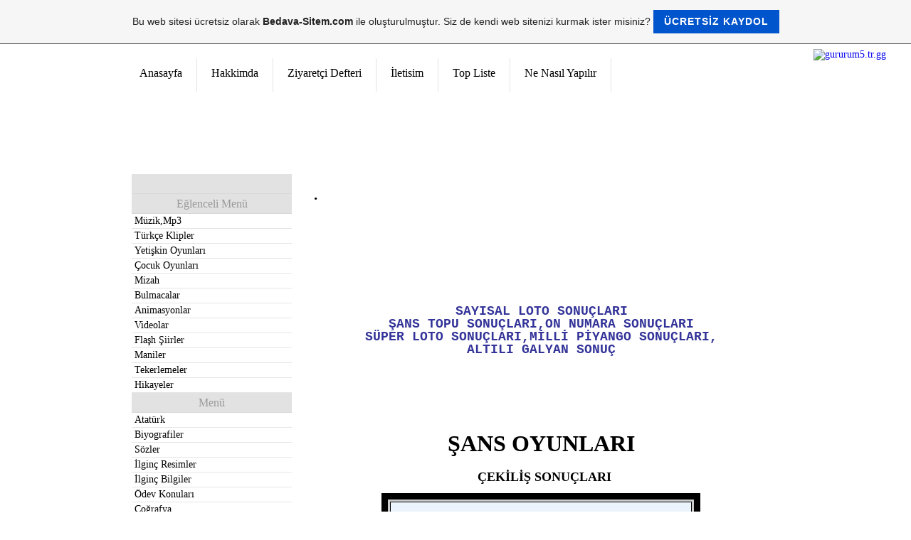

--- FILE ---
content_type: text/html; charset=utf-8
request_url: https://www.google.com/recaptcha/api2/aframe
body_size: 268
content:
<!DOCTYPE HTML><html><head><meta http-equiv="content-type" content="text/html; charset=UTF-8"></head><body><script nonce="1ugr4UA7qOL_CZy2AyiKQw">/** Anti-fraud and anti-abuse applications only. See google.com/recaptcha */ try{var clients={'sodar':'https://pagead2.googlesyndication.com/pagead/sodar?'};window.addEventListener("message",function(a){try{if(a.source===window.parent){var b=JSON.parse(a.data);var c=clients[b['id']];if(c){var d=document.createElement('img');d.src=c+b['params']+'&rc='+(localStorage.getItem("rc::a")?sessionStorage.getItem("rc::b"):"");window.document.body.appendChild(d);sessionStorage.setItem("rc::e",parseInt(sessionStorage.getItem("rc::e")||0)+1);localStorage.setItem("rc::h",'1769866630969');}}}catch(b){}});window.parent.postMessage("_grecaptcha_ready", "*");}catch(b){}</script></body></html>